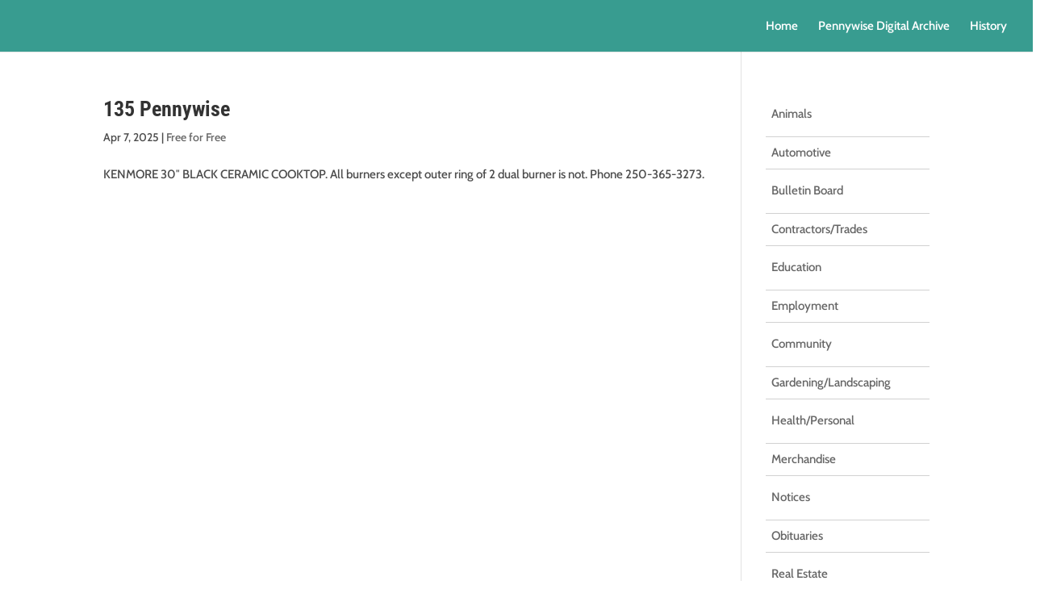

--- FILE ---
content_type: text/css
request_url: https://www.pennywiseads.com/wp-content/themes/ChildThemeDivi/style.css?ver=4.27.4
body_size: 182
content:
/*
Theme Name:Child Theme for Divi
Theme URI: http://www.diviwarriors.com/
Description: Child Theme For Divi
Author: Faisal H
Author URI: http://www.diviwarriors.com/
Template: Divi
Version: 1.0
*/

/* Start your custom CSS below this comment
============================================ */